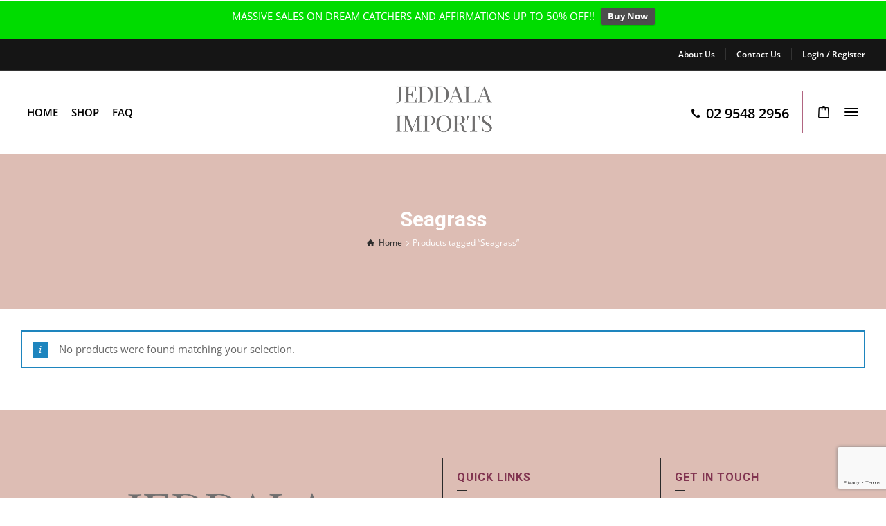

--- FILE ---
content_type: text/html; charset=utf-8
request_url: https://www.google.com/recaptcha/api2/anchor?ar=1&k=6LcB-bAUAAAAAAAP05M5DgOodKRh6a2IRjKdjs5K&co=aHR0cHM6Ly9qZWRkYWxhaW1wb3J0cy5jb20uYXU6NDQz&hl=en&v=PoyoqOPhxBO7pBk68S4YbpHZ&size=invisible&anchor-ms=20000&execute-ms=30000&cb=x40zjwwo3f3f
body_size: 48575
content:
<!DOCTYPE HTML><html dir="ltr" lang="en"><head><meta http-equiv="Content-Type" content="text/html; charset=UTF-8">
<meta http-equiv="X-UA-Compatible" content="IE=edge">
<title>reCAPTCHA</title>
<style type="text/css">
/* cyrillic-ext */
@font-face {
  font-family: 'Roboto';
  font-style: normal;
  font-weight: 400;
  font-stretch: 100%;
  src: url(//fonts.gstatic.com/s/roboto/v48/KFO7CnqEu92Fr1ME7kSn66aGLdTylUAMa3GUBHMdazTgWw.woff2) format('woff2');
  unicode-range: U+0460-052F, U+1C80-1C8A, U+20B4, U+2DE0-2DFF, U+A640-A69F, U+FE2E-FE2F;
}
/* cyrillic */
@font-face {
  font-family: 'Roboto';
  font-style: normal;
  font-weight: 400;
  font-stretch: 100%;
  src: url(//fonts.gstatic.com/s/roboto/v48/KFO7CnqEu92Fr1ME7kSn66aGLdTylUAMa3iUBHMdazTgWw.woff2) format('woff2');
  unicode-range: U+0301, U+0400-045F, U+0490-0491, U+04B0-04B1, U+2116;
}
/* greek-ext */
@font-face {
  font-family: 'Roboto';
  font-style: normal;
  font-weight: 400;
  font-stretch: 100%;
  src: url(//fonts.gstatic.com/s/roboto/v48/KFO7CnqEu92Fr1ME7kSn66aGLdTylUAMa3CUBHMdazTgWw.woff2) format('woff2');
  unicode-range: U+1F00-1FFF;
}
/* greek */
@font-face {
  font-family: 'Roboto';
  font-style: normal;
  font-weight: 400;
  font-stretch: 100%;
  src: url(//fonts.gstatic.com/s/roboto/v48/KFO7CnqEu92Fr1ME7kSn66aGLdTylUAMa3-UBHMdazTgWw.woff2) format('woff2');
  unicode-range: U+0370-0377, U+037A-037F, U+0384-038A, U+038C, U+038E-03A1, U+03A3-03FF;
}
/* math */
@font-face {
  font-family: 'Roboto';
  font-style: normal;
  font-weight: 400;
  font-stretch: 100%;
  src: url(//fonts.gstatic.com/s/roboto/v48/KFO7CnqEu92Fr1ME7kSn66aGLdTylUAMawCUBHMdazTgWw.woff2) format('woff2');
  unicode-range: U+0302-0303, U+0305, U+0307-0308, U+0310, U+0312, U+0315, U+031A, U+0326-0327, U+032C, U+032F-0330, U+0332-0333, U+0338, U+033A, U+0346, U+034D, U+0391-03A1, U+03A3-03A9, U+03B1-03C9, U+03D1, U+03D5-03D6, U+03F0-03F1, U+03F4-03F5, U+2016-2017, U+2034-2038, U+203C, U+2040, U+2043, U+2047, U+2050, U+2057, U+205F, U+2070-2071, U+2074-208E, U+2090-209C, U+20D0-20DC, U+20E1, U+20E5-20EF, U+2100-2112, U+2114-2115, U+2117-2121, U+2123-214F, U+2190, U+2192, U+2194-21AE, U+21B0-21E5, U+21F1-21F2, U+21F4-2211, U+2213-2214, U+2216-22FF, U+2308-230B, U+2310, U+2319, U+231C-2321, U+2336-237A, U+237C, U+2395, U+239B-23B7, U+23D0, U+23DC-23E1, U+2474-2475, U+25AF, U+25B3, U+25B7, U+25BD, U+25C1, U+25CA, U+25CC, U+25FB, U+266D-266F, U+27C0-27FF, U+2900-2AFF, U+2B0E-2B11, U+2B30-2B4C, U+2BFE, U+3030, U+FF5B, U+FF5D, U+1D400-1D7FF, U+1EE00-1EEFF;
}
/* symbols */
@font-face {
  font-family: 'Roboto';
  font-style: normal;
  font-weight: 400;
  font-stretch: 100%;
  src: url(//fonts.gstatic.com/s/roboto/v48/KFO7CnqEu92Fr1ME7kSn66aGLdTylUAMaxKUBHMdazTgWw.woff2) format('woff2');
  unicode-range: U+0001-000C, U+000E-001F, U+007F-009F, U+20DD-20E0, U+20E2-20E4, U+2150-218F, U+2190, U+2192, U+2194-2199, U+21AF, U+21E6-21F0, U+21F3, U+2218-2219, U+2299, U+22C4-22C6, U+2300-243F, U+2440-244A, U+2460-24FF, U+25A0-27BF, U+2800-28FF, U+2921-2922, U+2981, U+29BF, U+29EB, U+2B00-2BFF, U+4DC0-4DFF, U+FFF9-FFFB, U+10140-1018E, U+10190-1019C, U+101A0, U+101D0-101FD, U+102E0-102FB, U+10E60-10E7E, U+1D2C0-1D2D3, U+1D2E0-1D37F, U+1F000-1F0FF, U+1F100-1F1AD, U+1F1E6-1F1FF, U+1F30D-1F30F, U+1F315, U+1F31C, U+1F31E, U+1F320-1F32C, U+1F336, U+1F378, U+1F37D, U+1F382, U+1F393-1F39F, U+1F3A7-1F3A8, U+1F3AC-1F3AF, U+1F3C2, U+1F3C4-1F3C6, U+1F3CA-1F3CE, U+1F3D4-1F3E0, U+1F3ED, U+1F3F1-1F3F3, U+1F3F5-1F3F7, U+1F408, U+1F415, U+1F41F, U+1F426, U+1F43F, U+1F441-1F442, U+1F444, U+1F446-1F449, U+1F44C-1F44E, U+1F453, U+1F46A, U+1F47D, U+1F4A3, U+1F4B0, U+1F4B3, U+1F4B9, U+1F4BB, U+1F4BF, U+1F4C8-1F4CB, U+1F4D6, U+1F4DA, U+1F4DF, U+1F4E3-1F4E6, U+1F4EA-1F4ED, U+1F4F7, U+1F4F9-1F4FB, U+1F4FD-1F4FE, U+1F503, U+1F507-1F50B, U+1F50D, U+1F512-1F513, U+1F53E-1F54A, U+1F54F-1F5FA, U+1F610, U+1F650-1F67F, U+1F687, U+1F68D, U+1F691, U+1F694, U+1F698, U+1F6AD, U+1F6B2, U+1F6B9-1F6BA, U+1F6BC, U+1F6C6-1F6CF, U+1F6D3-1F6D7, U+1F6E0-1F6EA, U+1F6F0-1F6F3, U+1F6F7-1F6FC, U+1F700-1F7FF, U+1F800-1F80B, U+1F810-1F847, U+1F850-1F859, U+1F860-1F887, U+1F890-1F8AD, U+1F8B0-1F8BB, U+1F8C0-1F8C1, U+1F900-1F90B, U+1F93B, U+1F946, U+1F984, U+1F996, U+1F9E9, U+1FA00-1FA6F, U+1FA70-1FA7C, U+1FA80-1FA89, U+1FA8F-1FAC6, U+1FACE-1FADC, U+1FADF-1FAE9, U+1FAF0-1FAF8, U+1FB00-1FBFF;
}
/* vietnamese */
@font-face {
  font-family: 'Roboto';
  font-style: normal;
  font-weight: 400;
  font-stretch: 100%;
  src: url(//fonts.gstatic.com/s/roboto/v48/KFO7CnqEu92Fr1ME7kSn66aGLdTylUAMa3OUBHMdazTgWw.woff2) format('woff2');
  unicode-range: U+0102-0103, U+0110-0111, U+0128-0129, U+0168-0169, U+01A0-01A1, U+01AF-01B0, U+0300-0301, U+0303-0304, U+0308-0309, U+0323, U+0329, U+1EA0-1EF9, U+20AB;
}
/* latin-ext */
@font-face {
  font-family: 'Roboto';
  font-style: normal;
  font-weight: 400;
  font-stretch: 100%;
  src: url(//fonts.gstatic.com/s/roboto/v48/KFO7CnqEu92Fr1ME7kSn66aGLdTylUAMa3KUBHMdazTgWw.woff2) format('woff2');
  unicode-range: U+0100-02BA, U+02BD-02C5, U+02C7-02CC, U+02CE-02D7, U+02DD-02FF, U+0304, U+0308, U+0329, U+1D00-1DBF, U+1E00-1E9F, U+1EF2-1EFF, U+2020, U+20A0-20AB, U+20AD-20C0, U+2113, U+2C60-2C7F, U+A720-A7FF;
}
/* latin */
@font-face {
  font-family: 'Roboto';
  font-style: normal;
  font-weight: 400;
  font-stretch: 100%;
  src: url(//fonts.gstatic.com/s/roboto/v48/KFO7CnqEu92Fr1ME7kSn66aGLdTylUAMa3yUBHMdazQ.woff2) format('woff2');
  unicode-range: U+0000-00FF, U+0131, U+0152-0153, U+02BB-02BC, U+02C6, U+02DA, U+02DC, U+0304, U+0308, U+0329, U+2000-206F, U+20AC, U+2122, U+2191, U+2193, U+2212, U+2215, U+FEFF, U+FFFD;
}
/* cyrillic-ext */
@font-face {
  font-family: 'Roboto';
  font-style: normal;
  font-weight: 500;
  font-stretch: 100%;
  src: url(//fonts.gstatic.com/s/roboto/v48/KFO7CnqEu92Fr1ME7kSn66aGLdTylUAMa3GUBHMdazTgWw.woff2) format('woff2');
  unicode-range: U+0460-052F, U+1C80-1C8A, U+20B4, U+2DE0-2DFF, U+A640-A69F, U+FE2E-FE2F;
}
/* cyrillic */
@font-face {
  font-family: 'Roboto';
  font-style: normal;
  font-weight: 500;
  font-stretch: 100%;
  src: url(//fonts.gstatic.com/s/roboto/v48/KFO7CnqEu92Fr1ME7kSn66aGLdTylUAMa3iUBHMdazTgWw.woff2) format('woff2');
  unicode-range: U+0301, U+0400-045F, U+0490-0491, U+04B0-04B1, U+2116;
}
/* greek-ext */
@font-face {
  font-family: 'Roboto';
  font-style: normal;
  font-weight: 500;
  font-stretch: 100%;
  src: url(//fonts.gstatic.com/s/roboto/v48/KFO7CnqEu92Fr1ME7kSn66aGLdTylUAMa3CUBHMdazTgWw.woff2) format('woff2');
  unicode-range: U+1F00-1FFF;
}
/* greek */
@font-face {
  font-family: 'Roboto';
  font-style: normal;
  font-weight: 500;
  font-stretch: 100%;
  src: url(//fonts.gstatic.com/s/roboto/v48/KFO7CnqEu92Fr1ME7kSn66aGLdTylUAMa3-UBHMdazTgWw.woff2) format('woff2');
  unicode-range: U+0370-0377, U+037A-037F, U+0384-038A, U+038C, U+038E-03A1, U+03A3-03FF;
}
/* math */
@font-face {
  font-family: 'Roboto';
  font-style: normal;
  font-weight: 500;
  font-stretch: 100%;
  src: url(//fonts.gstatic.com/s/roboto/v48/KFO7CnqEu92Fr1ME7kSn66aGLdTylUAMawCUBHMdazTgWw.woff2) format('woff2');
  unicode-range: U+0302-0303, U+0305, U+0307-0308, U+0310, U+0312, U+0315, U+031A, U+0326-0327, U+032C, U+032F-0330, U+0332-0333, U+0338, U+033A, U+0346, U+034D, U+0391-03A1, U+03A3-03A9, U+03B1-03C9, U+03D1, U+03D5-03D6, U+03F0-03F1, U+03F4-03F5, U+2016-2017, U+2034-2038, U+203C, U+2040, U+2043, U+2047, U+2050, U+2057, U+205F, U+2070-2071, U+2074-208E, U+2090-209C, U+20D0-20DC, U+20E1, U+20E5-20EF, U+2100-2112, U+2114-2115, U+2117-2121, U+2123-214F, U+2190, U+2192, U+2194-21AE, U+21B0-21E5, U+21F1-21F2, U+21F4-2211, U+2213-2214, U+2216-22FF, U+2308-230B, U+2310, U+2319, U+231C-2321, U+2336-237A, U+237C, U+2395, U+239B-23B7, U+23D0, U+23DC-23E1, U+2474-2475, U+25AF, U+25B3, U+25B7, U+25BD, U+25C1, U+25CA, U+25CC, U+25FB, U+266D-266F, U+27C0-27FF, U+2900-2AFF, U+2B0E-2B11, U+2B30-2B4C, U+2BFE, U+3030, U+FF5B, U+FF5D, U+1D400-1D7FF, U+1EE00-1EEFF;
}
/* symbols */
@font-face {
  font-family: 'Roboto';
  font-style: normal;
  font-weight: 500;
  font-stretch: 100%;
  src: url(//fonts.gstatic.com/s/roboto/v48/KFO7CnqEu92Fr1ME7kSn66aGLdTylUAMaxKUBHMdazTgWw.woff2) format('woff2');
  unicode-range: U+0001-000C, U+000E-001F, U+007F-009F, U+20DD-20E0, U+20E2-20E4, U+2150-218F, U+2190, U+2192, U+2194-2199, U+21AF, U+21E6-21F0, U+21F3, U+2218-2219, U+2299, U+22C4-22C6, U+2300-243F, U+2440-244A, U+2460-24FF, U+25A0-27BF, U+2800-28FF, U+2921-2922, U+2981, U+29BF, U+29EB, U+2B00-2BFF, U+4DC0-4DFF, U+FFF9-FFFB, U+10140-1018E, U+10190-1019C, U+101A0, U+101D0-101FD, U+102E0-102FB, U+10E60-10E7E, U+1D2C0-1D2D3, U+1D2E0-1D37F, U+1F000-1F0FF, U+1F100-1F1AD, U+1F1E6-1F1FF, U+1F30D-1F30F, U+1F315, U+1F31C, U+1F31E, U+1F320-1F32C, U+1F336, U+1F378, U+1F37D, U+1F382, U+1F393-1F39F, U+1F3A7-1F3A8, U+1F3AC-1F3AF, U+1F3C2, U+1F3C4-1F3C6, U+1F3CA-1F3CE, U+1F3D4-1F3E0, U+1F3ED, U+1F3F1-1F3F3, U+1F3F5-1F3F7, U+1F408, U+1F415, U+1F41F, U+1F426, U+1F43F, U+1F441-1F442, U+1F444, U+1F446-1F449, U+1F44C-1F44E, U+1F453, U+1F46A, U+1F47D, U+1F4A3, U+1F4B0, U+1F4B3, U+1F4B9, U+1F4BB, U+1F4BF, U+1F4C8-1F4CB, U+1F4D6, U+1F4DA, U+1F4DF, U+1F4E3-1F4E6, U+1F4EA-1F4ED, U+1F4F7, U+1F4F9-1F4FB, U+1F4FD-1F4FE, U+1F503, U+1F507-1F50B, U+1F50D, U+1F512-1F513, U+1F53E-1F54A, U+1F54F-1F5FA, U+1F610, U+1F650-1F67F, U+1F687, U+1F68D, U+1F691, U+1F694, U+1F698, U+1F6AD, U+1F6B2, U+1F6B9-1F6BA, U+1F6BC, U+1F6C6-1F6CF, U+1F6D3-1F6D7, U+1F6E0-1F6EA, U+1F6F0-1F6F3, U+1F6F7-1F6FC, U+1F700-1F7FF, U+1F800-1F80B, U+1F810-1F847, U+1F850-1F859, U+1F860-1F887, U+1F890-1F8AD, U+1F8B0-1F8BB, U+1F8C0-1F8C1, U+1F900-1F90B, U+1F93B, U+1F946, U+1F984, U+1F996, U+1F9E9, U+1FA00-1FA6F, U+1FA70-1FA7C, U+1FA80-1FA89, U+1FA8F-1FAC6, U+1FACE-1FADC, U+1FADF-1FAE9, U+1FAF0-1FAF8, U+1FB00-1FBFF;
}
/* vietnamese */
@font-face {
  font-family: 'Roboto';
  font-style: normal;
  font-weight: 500;
  font-stretch: 100%;
  src: url(//fonts.gstatic.com/s/roboto/v48/KFO7CnqEu92Fr1ME7kSn66aGLdTylUAMa3OUBHMdazTgWw.woff2) format('woff2');
  unicode-range: U+0102-0103, U+0110-0111, U+0128-0129, U+0168-0169, U+01A0-01A1, U+01AF-01B0, U+0300-0301, U+0303-0304, U+0308-0309, U+0323, U+0329, U+1EA0-1EF9, U+20AB;
}
/* latin-ext */
@font-face {
  font-family: 'Roboto';
  font-style: normal;
  font-weight: 500;
  font-stretch: 100%;
  src: url(//fonts.gstatic.com/s/roboto/v48/KFO7CnqEu92Fr1ME7kSn66aGLdTylUAMa3KUBHMdazTgWw.woff2) format('woff2');
  unicode-range: U+0100-02BA, U+02BD-02C5, U+02C7-02CC, U+02CE-02D7, U+02DD-02FF, U+0304, U+0308, U+0329, U+1D00-1DBF, U+1E00-1E9F, U+1EF2-1EFF, U+2020, U+20A0-20AB, U+20AD-20C0, U+2113, U+2C60-2C7F, U+A720-A7FF;
}
/* latin */
@font-face {
  font-family: 'Roboto';
  font-style: normal;
  font-weight: 500;
  font-stretch: 100%;
  src: url(//fonts.gstatic.com/s/roboto/v48/KFO7CnqEu92Fr1ME7kSn66aGLdTylUAMa3yUBHMdazQ.woff2) format('woff2');
  unicode-range: U+0000-00FF, U+0131, U+0152-0153, U+02BB-02BC, U+02C6, U+02DA, U+02DC, U+0304, U+0308, U+0329, U+2000-206F, U+20AC, U+2122, U+2191, U+2193, U+2212, U+2215, U+FEFF, U+FFFD;
}
/* cyrillic-ext */
@font-face {
  font-family: 'Roboto';
  font-style: normal;
  font-weight: 900;
  font-stretch: 100%;
  src: url(//fonts.gstatic.com/s/roboto/v48/KFO7CnqEu92Fr1ME7kSn66aGLdTylUAMa3GUBHMdazTgWw.woff2) format('woff2');
  unicode-range: U+0460-052F, U+1C80-1C8A, U+20B4, U+2DE0-2DFF, U+A640-A69F, U+FE2E-FE2F;
}
/* cyrillic */
@font-face {
  font-family: 'Roboto';
  font-style: normal;
  font-weight: 900;
  font-stretch: 100%;
  src: url(//fonts.gstatic.com/s/roboto/v48/KFO7CnqEu92Fr1ME7kSn66aGLdTylUAMa3iUBHMdazTgWw.woff2) format('woff2');
  unicode-range: U+0301, U+0400-045F, U+0490-0491, U+04B0-04B1, U+2116;
}
/* greek-ext */
@font-face {
  font-family: 'Roboto';
  font-style: normal;
  font-weight: 900;
  font-stretch: 100%;
  src: url(//fonts.gstatic.com/s/roboto/v48/KFO7CnqEu92Fr1ME7kSn66aGLdTylUAMa3CUBHMdazTgWw.woff2) format('woff2');
  unicode-range: U+1F00-1FFF;
}
/* greek */
@font-face {
  font-family: 'Roboto';
  font-style: normal;
  font-weight: 900;
  font-stretch: 100%;
  src: url(//fonts.gstatic.com/s/roboto/v48/KFO7CnqEu92Fr1ME7kSn66aGLdTylUAMa3-UBHMdazTgWw.woff2) format('woff2');
  unicode-range: U+0370-0377, U+037A-037F, U+0384-038A, U+038C, U+038E-03A1, U+03A3-03FF;
}
/* math */
@font-face {
  font-family: 'Roboto';
  font-style: normal;
  font-weight: 900;
  font-stretch: 100%;
  src: url(//fonts.gstatic.com/s/roboto/v48/KFO7CnqEu92Fr1ME7kSn66aGLdTylUAMawCUBHMdazTgWw.woff2) format('woff2');
  unicode-range: U+0302-0303, U+0305, U+0307-0308, U+0310, U+0312, U+0315, U+031A, U+0326-0327, U+032C, U+032F-0330, U+0332-0333, U+0338, U+033A, U+0346, U+034D, U+0391-03A1, U+03A3-03A9, U+03B1-03C9, U+03D1, U+03D5-03D6, U+03F0-03F1, U+03F4-03F5, U+2016-2017, U+2034-2038, U+203C, U+2040, U+2043, U+2047, U+2050, U+2057, U+205F, U+2070-2071, U+2074-208E, U+2090-209C, U+20D0-20DC, U+20E1, U+20E5-20EF, U+2100-2112, U+2114-2115, U+2117-2121, U+2123-214F, U+2190, U+2192, U+2194-21AE, U+21B0-21E5, U+21F1-21F2, U+21F4-2211, U+2213-2214, U+2216-22FF, U+2308-230B, U+2310, U+2319, U+231C-2321, U+2336-237A, U+237C, U+2395, U+239B-23B7, U+23D0, U+23DC-23E1, U+2474-2475, U+25AF, U+25B3, U+25B7, U+25BD, U+25C1, U+25CA, U+25CC, U+25FB, U+266D-266F, U+27C0-27FF, U+2900-2AFF, U+2B0E-2B11, U+2B30-2B4C, U+2BFE, U+3030, U+FF5B, U+FF5D, U+1D400-1D7FF, U+1EE00-1EEFF;
}
/* symbols */
@font-face {
  font-family: 'Roboto';
  font-style: normal;
  font-weight: 900;
  font-stretch: 100%;
  src: url(//fonts.gstatic.com/s/roboto/v48/KFO7CnqEu92Fr1ME7kSn66aGLdTylUAMaxKUBHMdazTgWw.woff2) format('woff2');
  unicode-range: U+0001-000C, U+000E-001F, U+007F-009F, U+20DD-20E0, U+20E2-20E4, U+2150-218F, U+2190, U+2192, U+2194-2199, U+21AF, U+21E6-21F0, U+21F3, U+2218-2219, U+2299, U+22C4-22C6, U+2300-243F, U+2440-244A, U+2460-24FF, U+25A0-27BF, U+2800-28FF, U+2921-2922, U+2981, U+29BF, U+29EB, U+2B00-2BFF, U+4DC0-4DFF, U+FFF9-FFFB, U+10140-1018E, U+10190-1019C, U+101A0, U+101D0-101FD, U+102E0-102FB, U+10E60-10E7E, U+1D2C0-1D2D3, U+1D2E0-1D37F, U+1F000-1F0FF, U+1F100-1F1AD, U+1F1E6-1F1FF, U+1F30D-1F30F, U+1F315, U+1F31C, U+1F31E, U+1F320-1F32C, U+1F336, U+1F378, U+1F37D, U+1F382, U+1F393-1F39F, U+1F3A7-1F3A8, U+1F3AC-1F3AF, U+1F3C2, U+1F3C4-1F3C6, U+1F3CA-1F3CE, U+1F3D4-1F3E0, U+1F3ED, U+1F3F1-1F3F3, U+1F3F5-1F3F7, U+1F408, U+1F415, U+1F41F, U+1F426, U+1F43F, U+1F441-1F442, U+1F444, U+1F446-1F449, U+1F44C-1F44E, U+1F453, U+1F46A, U+1F47D, U+1F4A3, U+1F4B0, U+1F4B3, U+1F4B9, U+1F4BB, U+1F4BF, U+1F4C8-1F4CB, U+1F4D6, U+1F4DA, U+1F4DF, U+1F4E3-1F4E6, U+1F4EA-1F4ED, U+1F4F7, U+1F4F9-1F4FB, U+1F4FD-1F4FE, U+1F503, U+1F507-1F50B, U+1F50D, U+1F512-1F513, U+1F53E-1F54A, U+1F54F-1F5FA, U+1F610, U+1F650-1F67F, U+1F687, U+1F68D, U+1F691, U+1F694, U+1F698, U+1F6AD, U+1F6B2, U+1F6B9-1F6BA, U+1F6BC, U+1F6C6-1F6CF, U+1F6D3-1F6D7, U+1F6E0-1F6EA, U+1F6F0-1F6F3, U+1F6F7-1F6FC, U+1F700-1F7FF, U+1F800-1F80B, U+1F810-1F847, U+1F850-1F859, U+1F860-1F887, U+1F890-1F8AD, U+1F8B0-1F8BB, U+1F8C0-1F8C1, U+1F900-1F90B, U+1F93B, U+1F946, U+1F984, U+1F996, U+1F9E9, U+1FA00-1FA6F, U+1FA70-1FA7C, U+1FA80-1FA89, U+1FA8F-1FAC6, U+1FACE-1FADC, U+1FADF-1FAE9, U+1FAF0-1FAF8, U+1FB00-1FBFF;
}
/* vietnamese */
@font-face {
  font-family: 'Roboto';
  font-style: normal;
  font-weight: 900;
  font-stretch: 100%;
  src: url(//fonts.gstatic.com/s/roboto/v48/KFO7CnqEu92Fr1ME7kSn66aGLdTylUAMa3OUBHMdazTgWw.woff2) format('woff2');
  unicode-range: U+0102-0103, U+0110-0111, U+0128-0129, U+0168-0169, U+01A0-01A1, U+01AF-01B0, U+0300-0301, U+0303-0304, U+0308-0309, U+0323, U+0329, U+1EA0-1EF9, U+20AB;
}
/* latin-ext */
@font-face {
  font-family: 'Roboto';
  font-style: normal;
  font-weight: 900;
  font-stretch: 100%;
  src: url(//fonts.gstatic.com/s/roboto/v48/KFO7CnqEu92Fr1ME7kSn66aGLdTylUAMa3KUBHMdazTgWw.woff2) format('woff2');
  unicode-range: U+0100-02BA, U+02BD-02C5, U+02C7-02CC, U+02CE-02D7, U+02DD-02FF, U+0304, U+0308, U+0329, U+1D00-1DBF, U+1E00-1E9F, U+1EF2-1EFF, U+2020, U+20A0-20AB, U+20AD-20C0, U+2113, U+2C60-2C7F, U+A720-A7FF;
}
/* latin */
@font-face {
  font-family: 'Roboto';
  font-style: normal;
  font-weight: 900;
  font-stretch: 100%;
  src: url(//fonts.gstatic.com/s/roboto/v48/KFO7CnqEu92Fr1ME7kSn66aGLdTylUAMa3yUBHMdazQ.woff2) format('woff2');
  unicode-range: U+0000-00FF, U+0131, U+0152-0153, U+02BB-02BC, U+02C6, U+02DA, U+02DC, U+0304, U+0308, U+0329, U+2000-206F, U+20AC, U+2122, U+2191, U+2193, U+2212, U+2215, U+FEFF, U+FFFD;
}

</style>
<link rel="stylesheet" type="text/css" href="https://www.gstatic.com/recaptcha/releases/PoyoqOPhxBO7pBk68S4YbpHZ/styles__ltr.css">
<script nonce="3F4LpLZ7gcYcAM5BYqf5fw" type="text/javascript">window['__recaptcha_api'] = 'https://www.google.com/recaptcha/api2/';</script>
<script type="text/javascript" src="https://www.gstatic.com/recaptcha/releases/PoyoqOPhxBO7pBk68S4YbpHZ/recaptcha__en.js" nonce="3F4LpLZ7gcYcAM5BYqf5fw">
      
    </script></head>
<body><div id="rc-anchor-alert" class="rc-anchor-alert"></div>
<input type="hidden" id="recaptcha-token" value="[base64]">
<script type="text/javascript" nonce="3F4LpLZ7gcYcAM5BYqf5fw">
      recaptcha.anchor.Main.init("[\x22ainput\x22,[\x22bgdata\x22,\x22\x22,\[base64]/[base64]/[base64]/[base64]/[base64]/[base64]/KGcoTywyNTMsTy5PKSxVRyhPLEMpKTpnKE8sMjUzLEMpLE8pKSxsKSksTykpfSxieT1mdW5jdGlvbihDLE8sdSxsKXtmb3IobD0odT1SKEMpLDApO08+MDtPLS0pbD1sPDw4fFooQyk7ZyhDLHUsbCl9LFVHPWZ1bmN0aW9uKEMsTyl7Qy5pLmxlbmd0aD4xMDQ/[base64]/[base64]/[base64]/[base64]/[base64]/[base64]/[base64]\\u003d\x22,\[base64]\\u003d\x22,\x22w7k4w6UpfcOAD3rDinTCisOCwoFqf8KscGkUw5HClsOew4VNw7zDk8K4WcOgEgtfwoFXP31uwqptwrTCtS/DjyPCksK2wrnDssKkXCzDjMK4aH9Ew4bCjiYDwp8FXiNnw5jDgMOHw5rDk8KncsKhwqDCmcO3fsO1TcOgPcO7wqosccO1LMKfBcOaA2/CiEzCkWbCh8OsIxfCq8KVZV/DhMO7CsKDQ8KKBMO0wqDDkivDqMOTwrMKHMKeZMOBF04mZsOow7/CpsKgw7A/wpPDqTfClMOHICfDlcK6Z1NBwrLDmcKIwq4gwoTCkhTCuMOOw699wpvCrcKsD8KZw48xWmoVBVPDkMK1FcK3wqDCoHjDu8Kawr/[base64]/[base64]/[base64]/CmMOfJjvCoDZOP8O3wqBJw405w4vClXPCpMKBw6o5NW5ZwrQBw61CwoAUHnQIwpPDg8KAEsOPw6LCvkAOwpc1ch9Gw6rDj8K5w4ZCw4DDqykTwpLDgidGY8OgYMOxw4/CtEFMwpDDmTdAIgHCjzEhw7U3w43CszJNwrgXBFHCr8Kfwq3Ckk/[base64]/Dvwtbw5koMCcEb2AsOMKkVGgCw64dw5vCpyYpaS7Do2HCqsKjUkQkw6Vdwo1+EcODIX5MwofCisKFwrg2w63DsFTDiMOWDgoQVCxCw7wHfsOlw4zDmCcGw6HCuRwlfhvDtMO6w63ChMOfwqcSwrPDoghQwqfCvcODD8O/wqUdwoLDoBzDpsOSZD5vG8K7woQWT2suw44dIksfFcK/AMOqw4LDm8OOCwgeYzYoBMKPw41bwqhZOi/DjCsrw5rDsUsKw7wAw7XCm0wRZnXCmcO9w79EKMO+wp/DnXDDgcOPwrTDvcO2QcO5w7DCtWcYwqZYcsKRw7jCgcOvEGMkw6PCgGXCv8OZSxDDjsOLwojDlcOcwoPDmhjDmcKww5XCj0oiGEgQaQBsTMKLGFESQUBkDCTCvjXDpmpIw43ChS0/PsOaw7w+wqPCs0TCmVLDvMKzwpo4GAlyF8OOFSTDncOgLBrCgMOCw7Nmw60yEsOawoluU8OPNXV7W8KVwoPDsjk7w7PDmjbCvl7Ci3jCn8OBwos+wonCpAHDnXd0w68Nw5/DhsOOwp9WYArDlsKeVjB+VWR8wrNvJnjCncK/[base64]/wpB7w4c2w5AAXMOPJcOEwoo4VcOmwrwYZRlawo45Pn1nw45OGcKxwr/DoQDDs8KjwpHCgx7CmQ7CrMOAVMOjaMKMwoQWwpEnOsKgwqkkdMKdwoouw67DiDHDkXVfVjfDnGYnDMKJwpTDhMODdmPClHRHwr4ewo0VwrDCnzEIek7DkcOmwqQ4wpTDicKEw4hnYHBvwqLDqMOFwq3DncKiwpAPdsKBw7/DocKNZsOfEcOsIDdxD8Oow6DCjx0AwpXDsVAZwpBMw5zDl2RWbcK3WcK2RcOUOcOww5MbVMOEHALCrMOdPMKbwopadBzCjcKew6vDiQ/DlFwlX150GlEuwrDDgETDqzTDsMOia0TCsQnCsUnCrQnDicKkwpQVw6c1QVwiwrXCmAttw4PDpcODwoTChVw3w5jDvHwyVGFfw79JZ8KDwpvClUHDvXHDt8Olw4Ygwo5XVcO7w7rCigkcw5lzAnYzwpVLLQ9mSEEpwqhmSsKWSsKHG24yX8KuSx3Cs33CiAzDlcK/wqDClsKBwrlGwrhqdsO4VcOtDDF5wpVKwqthBDzDh8OBJHltwrLDnjrCgizClx7CthrDlcKaw5gxw7IOw5krU0TCj1zDumrDn8KQSngBccOsAkISVhzDml4PAyXCjlVpOMOawr85LzwvbD7CosKaGmomwqDDtlbDrMK2w6gKVmfDlMOQJlfDujY0f8K2b1QQw6/DlVnDpMKVw6p2w5YPL8ONbH3Ds8KQwqloG3/[base64]/Ch8KUFcOiw5/[base64]/[base64]/w4TDisOUw5ZUCMKERMOaw6fDo8O3d8KvwrzCiQXCq1/CqTDCuUx/w7VBecOMw512UG8GwpDDhHJdVRvDgQ7CtsKyTQd3wo7Ct3rDqi8Vw6VEw5TCiMOcw6U+IMKmI8KHWMOUw6Y0w7XCgB0UP8KaG8Kiw57CvcKmwpXDhMK/TcKvw4DCocKRw5DCpMKXw4kAwoVQZTwZLsKow5PDtcOXN2ZhOlo2w4xyGhbCvcO3H8OBwozDgsOKwrrDusOkJ8KUGlHDiMKcAcO5bgvDkcK4wpxUwrzDmsOxw4jDjwPCi23DmsKjRifDjwTDkwxjwrHCmcKyw4dnwpvCuMK2PcKkwojCvsKfwqlUcMKuw4PDgT/DrkXDv3rDhxzDvMOkTMKYwoPCnMOSwqLDgcOZw4zDqmjChcORIsOJaAfCksOoN8Kdw4kDXmRVB8OnXsKkbxQMW0bDjsK+wqfCp8Oowq1yw4dGGCDDnV/[base64]/DpMKIwpvCvETCgDcWDAAgwoXDgRzCrW1RCsOgwp8MRDXDsUhSU8K4w4bDkkNewqLCqsOYRWTCk3DDh8KrVsK0TyfDjMO9AjEOdksoWlV3w5fCgA3ChDFzw5LCjhzCm1pSM8KawoDDsB3Dn2Yrw5jDg8OOIw7CvcOgWMOiO10cQDfCpCBlwrkMwpTDsC/DlCIFwpHDs8KcY8KvFcKHwqrDn8Khw4VSAMKJBsKwOX7Cj1jDm2UeFSbDqsOHwpk/fHIhw4/Dkl0OWx3CnGo/NsKMWE5cw6DCiC7DpAEnw6JvwqxQH23Dt8KdB08YCTtsw7rDujVJwr3DrsKBTiHCo8Ksw7HDtnPDkm3Cv8KzwqHDi8OUw6RLZ8O7wrrDlkLCsUjDtSLCjTI8wpwvw6jCkR/Dg0xlG8K+cMOvwpFEw4IwCBrChktQw55rKcKcHjVYw6kfwqN4wrVBw5PCn8Oyw4HDk8OTwpcqw4suw6/CicK1Ah/CmsO2H8OSwphsYMKpUiAWw7Bdw4fCjcKvcQx6wqUSw5rChW1uw5V+JQZ+DMKJOgnCuMKnwo7DgnvCiDU4X0ckHcKEQsOWwr3DvmJ6c1PCkMODMsOzGm5IERlVw5rCj2wnFnYgw67DsMOdw79/wrfDoHAeHC83w5/DgxEZwrnDjMOuw5Mrw683cEfCqMOUUMOTw6olAMKGw5lOKwHDu8OXWMO7X8OFRTvCpX7CuBrDp0/CqsKEJ8OhNMODBgLDngTDh1fDvMOqw4vChsKlw5ImasOiw7Z8Fg/DmFfCmUXCh1bDtlQzckHCkcKWw47DusOOwrLCmX9/dFnCpmZQd8KVw5PCtMKhwqrCmCLDmj4NfFkMJVE6WkvDrkrCi8KLwrLCh8KlL8OqwpTCvsOAWW3CjUnDhSDCjsOdHsKRw5fDrMK8w77Cv8K0ITwQwqJawpbCgnJlwonDpsOlw6Mlwrxowr/CvcOecRnCrQ/DucO7wph1w5xSecObw77CqE7DtsKFw4/DkcOiSyfDs8OMw7jDtQrCqsK+fmnCjlYvw43CosOBwrlnHsK/[base64]/CusKENClvc1bCicKawobDk1HDq8OMVcKOLMOcQzbCqMKsa8KGCsKUYg/DhQl7LV7CrcOcEMKjw6PDmsK7IsOGw4Ysw6YZw77DrxxjJS/DlmrCjBBgPsOVX8KFcsOAEcK1dsO/wrh0wpvDjDDCo8KNYsOTw7jDrnjCl8K+wo8sRnlTw481w5vDhAvCgBXChTNsD8KQF8Oww7oEX8Kmw7Z+D2bDq2hOwp3DoC/DqElRZjHDtsO5PsOxO8O9w7E7w7kgO8OpFWwHwojCpsOYw4XClMKqDTA6DsOvQcKow4bDrMKTFcKtP8KewplnOMOoT8OUUMOPNsKUQcOgwo7DrhlwwrdGSsKtf1spEcKqwoTDh1XCqAFjwqfCp1nCucKzw5bDojbCscOWwqDDg8KsIsO7OyjChsOqccKwRTZSQWFeYR/Dl0Btw7TCmV3DoWjCgsOBNcOtNWBeNHzDu8OSw5FlIw7CnMK/woPDucK/w44xCMOowoZAScO9PMO2X8Kpw4XDk8KccFHCtBEPGHggw4Q5TcOzBwRPQsKbwonCoMORwrJ1HcOTw5/[base64]/[base64]/ChRZmwrTDpikyXsKRS8OSHlLCkcOcwrjDsGbDt3sqVcOuw5PCgsO7I2zDl8KJD8O8wrMmdVnCgG4gw73Dh0smw7RZwqpew7vCl8K6wpbCsg0ewrPDtDoRQcKUOAUfdsO/DH1rwpkGwrY5KmrDr1nCjMKww5REw7PDosOIw4pew41cw7JFw6fDqcOXcsOpQgJcISHClMKLwrcowqDDksKlwro0TRNlbFM2w6h3UMO+w5IKfMKTRgJ2wqDCjsOGw7XDoGd7wocRwrbCkBbDvh8/[base64]/Di2ALwpwNw7vCvXDCnyPCjy7Dv8OFcsO5w6N4woQ+w5w4B8Kpw7bCmENfScOnTTnCkGDDp8KhehvDtClHUWtFeMKiNzsLwpcqwpTDpFZ7w6XDo8K8w7jChTUfV8KhwqrDuMO4wpt/wqQpIGMQbQTCjCnDiC3Dg17CtcKDW8KMwpbDqGjCllobw7UbAsKvO3DCuMKDw7DCucKQNsK7dT52wqtUw5gmw69HwqEZU8KqVBolHz5gIsO+LkLCgMK+wrBbw73DljVkw4oGwqEDwrV8fUBnIGEZIcO0fCfCtH/DlMKdXVpUw7XDjsOWw60bwqjDvmQpbiE/w4DCu8K6HMKnNsKowrc6fgvCpE7CgGVqw69/HsOQwo3DtsK5OMOkYWLDlcKNYsKUB8OCExTCrsOvw73Cny3DnzBMw5MYZ8K3woA5wqvCscOfDTjCo8OIwp8DFQ1Zw6MUWBBSw6E6b8KdwrHDlMOraWwQCUTDpsKBw53DrEzCtMOcWMKBCm/CtsKOKFbCkCZNJm9MfcKXw6HClcKUwqDDniIcLcKLKlDCjV8Tw5U1wpjCpMKeEikvEcK9W8OfKznDpDnDo8ORKVIvfnkfwpvDj2TDoCXCtTDDkMOhMMK/KcKXwojCvcOUCz50wrnDj8OVUwlaw6PDpMOywrzCqMOfT8OlEEIJwrlWwqEzwrrChMO0w5kOWlPCtsOdwrxaOQFqwpR9d8O+fxjDgAF6TSxew5dEe8KJe8Kpw6Auw7F/[base64]/DgC5pfcOrJCUKOmnCgl3DpjV0wrhnw47DucOsL8Kfd3ZbbcO9PMOgwrAIwr15GivDiidPLMKRSD7CqjPDqcOiwpM1ScOtUMOHwoNtwqRsw6nDgThZw5Yswqh3VcOvNlsrw7zCtMKTLQ/[base64]/[base64]/w68IPlbDp8KNwojCt8OpwpplBMOYw7vCllA7wozCvMOCwq7DnVo6DMKTwp4qJGJkG8OUwpzCjcK2wrQdQAp6wpYdw6XCoBDCoCZwYsOrw7bCuxDCm8KKacOrP8OCwoFUwrhcHCcLw5XCjmLCkcOBMcORw6B5w5xDS8OfwqJjwpnDng10CzI/bFNAw61fcsK7w4lyw6/DjcO0w6tIw77Dk0zCs8Kqwo/DoAHDkDEdw7UxLHvDpG9Dw6vDsGDCgg3Ck8OKwoHClsKKM8KUwr57wqUycWArbHYAw61lw7/DnlnDlsK8wpHCkMKrw5PCicKQe09aIzIBLWN4H2XDq8KPwoYJw6t+FsKCT8OAw7HCisO4PMOdwr/[base64]/RAcIw67Cj2cKwpxeMcOjG8ODNSc/MRFCwpzCj2N1wpHCo0jCuUHCqsKsdyjDmgxDM8OowrJDw4A8XcO0P28ucMOZVcKew4oIw58iJipLZsOTw4DCjcOofsK8Ni3ChsKuIcKNworDr8O1w5hLw63DhsOmwoFTDzUcwrDDksO/c33DtMOnWsOmwr4oWMOOcU0TQyfDmsKSb8KBw6TClsOUUyzCrSfDmyrCmmMjHMO9GcOJw4/DmsOpwqUdwqxKYDt4HMOyw44HH8O8CBbCp8KCLX/CkipEf0gOdnDDocK4w5c6NXvDisK/U3fCjSTCsMKUwoBed8OJw6jCrcKeYMOOHUDDicKKwq0NwoPClsKLw4/[base64]/JMKHcT3Du8OdAMOQImfDi8K9DxXDoARGRlnDklzDvnEqRcOGMcKWwrjDosK2S8KewqcTw4UHQkkww5Uiw7jCmsOVfcKZw7w3wqY/HsK9wr/[base64]/VcK3c8O1KcOlL8KtCQfDr8KXQnppHzFJwq1UOCRZLMKQwpQcYAxmwpwlw6XCjyrDkGNuwp9cXTzChsKzwo8NTcOXwr4uw63DjkvDpW9nM2XDk8K8I8OyAWLDrV3DpjUFw7DChXpMAsK2wqJIQxnDo8OwwobDs8OOw4/[base64]/Dl3JCYkDCsi1xw4/[base64]/[base64]/CtX8Yw7bCiyLDuMKVw4HCpnXDqRXCoMKdGiZeEMOJw4knwoDCtcO4wrMFwrl6wpUoZcOpwqvDmcKlO17Dn8OKwp01w47DlxMKw5bCisKlKFIMAhXCphUQaMKfdD/[base64]/Dg8O4IBXDphDDrMKjG2AOw5zCq8Oew5TDjMOFwpXDoSIMwq3Cr0bCsMOnSyV8Qz1TwofCkMOrw4nCoMKDw4EveRt9TBk+wpzCkUDDr1rCvsOOw57DmcKyElvDnG/CnsOFw4rDjcKXw4IPOwTCpRg9ITjCrMOVGHrCnVTCisOQwrPCp1EQdypNw6vDrnjCgAlINnZnw5rDsAxmaTtpOMKDdcORKC/Dk8KiZMOew7U7TGl5wo7Dv8ObPcKiXgoKXsOpw4bClDLCtUoTwoDDt8Ouw53CssOJw47CnsKdwoMZwoLCnsKTA8O/woLCuVAjw7UPSCnCu8Kuw73CiMKdLMOES2jDl8OCDBXDhEzDi8KNw4AKUsK8w43DtAnDhMKjTlp4BMKkMMO/[base64]/ChXFpXsObWMKCw4IBw7s3eE7DjcO7wqjCpRB+w5/CtG4cw4fDtFMBwojDiRpXwrJDFgTCrFjDp8KTwo3CjsK0wotMwp3CrcOcUmPDl8KiWMKAw41cwp8tw7/CkSNMwpBVwpHDriYXwrPDjcOvwo8YYR7DpSQUw7HCjULCjEPCvMOKBcKUccK/w4/[base64]/DhsKcNwF9KcKeW8OSwpXDkxfDhsK+w4fDuMK+wrvDrj1jLA5kwqEeYz7DscKNw4s5w6Mmw5UQwqXDl8O4Ij0awr1AwrLCtjvDpsKZAcK0FMOUwqLDlsKnTXUTwrY8clsYG8Kjw7vCuyXDmcKLwo8/V8KtOSs4w5DDvnPDlCjDrELCpsO5wpRNS8Oqw6LCnsOtV8KQwoVkw7TCvkzCpsO7U8KYwrUswodie0M2wrLCv8ODaGxxwqF5w6nDuX0Dw5p7FzMaw6E/[base64]/wpYPw7LDiRkmwq7Dnl1+w4PCvcOQMMKYwo43esK1wrdEw54Iw5jDjcKhw4JiP8O9wr/[base64]/CgMOZwokPw6poZ8Opd8ONw7fDtMKzRA/Cg8OLwpPCtMOvMDjCh3/DlQsOwpQRwq/CvsO+RVfDtg3CrcONA3DChsOJwoZDc8O5w5J/w41BNjYhWcKyG3jClMOTw4l4w7TCrMKuw7wQOivDvVvCkTstw4gbwo9DPwgLwoJLJhDCggYmw6HCn8KIVgULwr4gwpd1wr/[base64]/DskDDnXzCsm0Jw5siwp/Dpz5mPkcMVMK0YV0DOMKvw4Iswrkjw4Iwwp0eMTnDghxwCMO6bcOLw4nDtMOGw6TCnxQjScOew7g0cMO/NlsdekcnwqM4wpcjwqjCkMKhZcO9w4XDncOtHw4XIk/[base64]/DnsKRcMOEI0UewqEiwpvCisKPwrbCosKMwqbCncK9wp1MwpEnDyotwrYjRMOPwozDmQV7Fjw/b8OiwpTDrcOTL23DnEDDji5LGsOLw4/DlcKfw5XCg1kvwprCgsKedMOfwoMAL0nCsMK4aSE3w43DrQ/DkSJIw5VtXBdYbD/ChXjCr8O/WwPDgMKzw4IIYcKZw73DncOEw63DncK3w67CmzHCgADDlsK7ak/Ch8KYYkLDocO/[base64]/CuU5/w7fDq8KFOcKCImHCoCLCoSR+w4Jqw5cwB8OGA3p/wo7DjMOxwoTDrMOiwo/DpMOBMcOyV8KAwrvDqsKAwoHDssKHEcObwp5KwrdoZsOfw4nCo8Ouw4/DlcKqw7DCiCNswr/Ctn9vKCbCqS/Cpl8IwqXCjsKrbMOswqDDoMK9w787fWzCozPCscKwwq3CiHc1wrgHf8Oww7jCpsKsw7HCp8KhGMO3BMKQw5/DisOpw6/[base64]/[base64]/DusOSw7ZUwr3DsEQSNUIEAcO/wr0YesKsw5E6C0XCpsK8I3vCkMKVwpVkw7/[base64]/[base64]/DpsK6woFMw7B5w4XCjDNcf1LDn8Onw5/DiD9qT8Odwq3Ck8KtaCnDnsOMw7xPScOLw5kHBMKow5YuZsOpVwXCs8K9JMOaNXfDrXhqwoMIXD3CscKYwo/CisOYwojDssO3QlIuwo7Dv8KuwoQ5aH3DgMKsQgnDgsOUaVfDhcKYw7QbZMONQ8KhwrsFb1/DpsKyw5XDuAHCi8K6w77CoGzDmsKhwoIzfXRzRn4pwrzDqcOHVijCviEcScOyw51Pw5E0w5l1KWfCg8OXN1LCkMKqMcOhw47Dkismw4/ChXlrwpREwr3DpS3DrsOiwotQF8Krwo3DmcOGw5LDssKZwqpbGzXCpDlaX8KvwrDDvcKEwqnDjsOAw5zCiMKYIcOqSkjCvsOQwrwGBlBVe8OtLk/DhcKYwoTCncKpaMKXw6nDnzHDtsKjwoXDpWRUw6/Ch8KjNsOwN8OTWmJVSMKndGFcKCTDo2xyw7JRHAd4LsOdw6HDmW/DiwDDk8OFJMOtYsOwwpvCtMKwwo/[base64]/w5fDuy3DuiLClUoZMVBnDgATwogww4nCs8OUwrLCqcK1IcOVw4ABwqsvwr4GwrHDrsOswojDscK3a8K/GAkDQHBSWcOww4dhw51xwr4GwobDkDd/SUxcTcKuKcKQeXLCqMOZeFFawo7CjsOHwrXChFnDm2vCj8OswpTCpcOEw4YwwpPDl8Opw5XCqyZNNsKewqPDqMKhw4AhZMOcw7XCoMOzwq4LD8OlOQLCp1Y0wr/DosOEIljCuhJWw713eA9qTEvCqMOxQzQFw6ltwp4mdydUZElqw43Dr8KFwqRQwok9NGgBe8KHBxd2O8Kiwp3Ck8K+WcO4YsKrw4/CusKreMOgHMKgw4YSwrohw5/[base64]/CsS/CpcOvaMKSwo02Xx7Dv8KLN3QBw4zCssOxwovDocKwI8Olwpsca3XCmcOTM054wrDDmXDCj8Kiwq/[base64]/[base64]/ClQ4ubAHChnPDrTTCpcK3wrhswp8Gwp4NE8Kaw6hiwoVWH2bDkMOwwrHCi8O6woHDs8OnwrfDgy7Co8K0w49cw4Afw5zDsXzChxnCjhYOSMOew6RIw7bCkDjDnW/CgxMAN07DvmXDqFwvw70eH2LClcO1w63DnMOuwqFLIMO5NMOmA8O3XMKbwqV8w4U/LcOmw5tBwqPDr2A6DMOocMOBE8KFIhzCsMKyGQPCn8KtwprCs3DDoHMic8KywpPCvDIkLwlhwp7DqMKPwogkwpYUwrfDj2Mww5nDpcKrwpgMPl/DsMKCGxZLM3bDh8Kfw6sUw70qDMKLSH/ChUw5RcK2w7zDk1JkMFkCw7vCmgxhwqoswprChnfDlEA6JsKASV7Cs8KqwrM5by7DujXCgQZSwqPDn8OLcMOFw6JZw7vCrMKEMlgJH8Onw4bCusKhb8O/ThbDrhYIK8KrwpzCiBpRw5gUwpU4AlPDrcOQYCnDgX8hbsO1wpldW2DCrQ/[base64]/w5kIwqTCocKBEXvDv8KsZsKJNsK1w67DisOlw6PCuj/[base64]/[base64]/wr93w4BnIMOgRHMkw4HCuAHDvMOAw6krVR0SeETCn0HCtSIxw6nDjwHCg8OzQFjDmcK9X37ChMOaD1hPw47DgMONwqHDj8O9PRcrW8KfwpZ2Fwplwr0becKlKsKHwr9HasKnBicLYsKnEsK0w5PCk8O3w6MMNcKWDEfDk8OeDzPDscKOwqXCiEXCvMOSBHp/CsOAw5bDqUkQw6HDqMOuD8O/[base64]/DoUbClMKVw6fDiULClQXCpFXDiwopwrIvw640UsKiw6YVXRJRwqLDiCDDh8KVfMO0PEXDvsOlw5XCiH0fwoV2fMO/w5EZw4AfAMO2RsK8wr8AJUsmE8Ofwp1ndcKZw4bChsKCEcO5NcOPwoTCqkQsOSomw79/TnrDiT/[base64]/wroHwr8tw5PDlmTDgU7Co8O6YsKhwrAKOhhwccOoZcKIZTNofntfecOUHMOyUsOLw751CR4uwqrCqcO5WsORH8Onw4zCq8K8w4rCoVbDsmodWsOjWMK/[base64]/[base64]/ChDAJwq/Dv8OEFQgYBMKaJ3nCkBPCscKpXsOHF2rDl3HCn8KqXsKpwqpawoXCvcK4D07CrsOoYWhqwr9YHCfDlXjCgBPDpnPCmkVLwrILw79Vw6Rjw4F0w7jDhsO0CcKUCsKOw4PCpcOBwpdtTsOUCUbCucKOw5fCj8Klwq4+GznCrXbCt8OJNAYdw6PDnMKONhHDjw/DsB4XwpfCo8OwZ0tGT0RuwoAnwr7DtyE6wqsFb8KXw5Nlw5czw6XDqiliwrY4wo7DpUhNOcO9KcOHPzjDin5SDsOhwrdxwrPChzZIwpB/wpANcsKPw6dbwo/DvsKlwqMZQFfCng3CqcOpYVnCssO9OUDCkcKGw6UycXQTBAdWwqg/ZMKXQXhcDW04O8OIdcKmw6cHZHnDgHA7wp4Iwrpkw4PCsELCrsOiB3s9PcK5FAZUOkvDumNuJcKLw7gvZ8OtW0fCkTl3AAzCicOZw53DnMKOw6bDvWzDsMK+AF/CvcO7wqfDrcOQw7VDEn84w49BZcK1wo17wq0adcKEMh7DoMKiwoHDusO2w5bDmhNdwpsAH8OPw5vDmgHDl8OcAsOyw6Njw40iw4NbwqlpS0jDmhI2w4UVQ8O/w6xdMsKdTMOEADFqw7jDlFPChwPCjU3CinnChWnCgUUqdnvCsEnDiRJncMKmw5kFw4xBwq4Hwqd2w5lLQsOwBhbDsmgiEMKfw7N1XyAUw7FSNsKpw4pzw5fCtcOiwrxAJsOjwpoqFcKuwrDDqMKAw4jCqBFrwpnCjR0kWMOaCMK/GsK9w4ccw68nw4cgF0LCocOyUGjCq8Owc0pYw4LCkQEqTnfCnsKNw69ewoc5L1dCdcOEwp7Drk3DuMOEdsKHUMKzP8OZTy3CqsOqw4PDnxQNw5TDuMK/[base64]/CrD/DsWYEV3FgwqPCghLDhjfCu1Zqw6vCtSnCvUgXw598w5rDrS3Do8KYacOWw4jDoMOuw45PDCNrwq5wEcKWw6nChU3ClMOXw7Y8wpjDncK8w6vDtnpdwpfCmXtBNsOUOR5nwrzDkMK/[base64]/w43CocOMwo3CmFvCgcKCw4HClCXDjsKaw43Ct8KQw4NwNwVpDcOrwqMCwrRUasOmCRccWMKPJ0DDm8K/DcK+wpXCvj3Cn0ZhaEZuwobDkw8afXrDrsK9PAvDu8OFw4pONFvCnBXDq8Ogw64Cw6rDiMOUQQXCmMOtwqYCLsK/wqbDosOkLwktC1HCmlRTwplMDsOlPcKxwpMSwoghw7PCusOXLcKiw7tmwqbCiMOewoQCw67ClTzDjsOwVkdQwp/Cg3USEMKlecOFworCocOLw5jDrjTCmcKTVT00woDDogrCr2/DqSvDvsKbwqJ2wozCvcOrw75MPwkQJsOTQhQswqrCjFJuNBEkQMOtWcOswojDoy00w4DCrhplw6jDusO9wp9HwoDCqmTCmVLCk8KtU8KoGMORw5ILw6J1wo3CpsO5YnhNdD/Ch8Kgw6VBw7XCjh00wrtZGMKEw6/Dn8KZDcKYwqfDjMK7w5Q3w5ZoH1phwo4CFQ/CiVnDrMOzDVXCkXXDshFiLsOvwqLDkG0VwoPCsMK6IxVTw77Dt8KEV8KENQnDtz7CiCggwqJ/QC3CrMOFw4QJfHrDpzbDpsOzOWDDqcK+TDZaDMKdHDVKwpXDhMO/b2QGw5heUgoMw6Q6PzTDj8OQwqAMJsKaw5/Cj8OBUDXCj8Onw7XDtxTDtcOaw5Y7w4oyH1vCusKOC8ObcCXCqcKTMWLCscO8wp5/DhYuw6J8FUxvdcOuwqNZwqbCrcOcwr9aYCLCnUFEwopaw74+w5Qbw4oXw4nChcOYw69RYcKACH3DscK7wrlGwr/DrErDmcOsw7MsIVBgw43DhsK7w7xIBChLw7nCkFnCtcOyc8Knw7/CoVpZwqtbw6QBwovCl8K4w7d+cFXDkBDDhlzCncKSb8OBwp0Uw53CuMOOAhvDsnrCrWnDjkfCtMO+AcOSfMK+KFfDjMKGwpbCgcOLa8O3w6PDlcOWDMKYGMKbesO8w5luFcKdNsO/wrPCl8KxwpltwrNNwoRTw5Ylw4nCl8KMw47CpsOJWC8sZxtEUxFtwoUWwr7DrcODw5bDnxzCosOybxcGwpFRHH8kw4cMS0nDvADCrCI8wothw7QSwpFFw4sEwoPDqAhhL8Oww6/DtDl6wqvCl0jDpcKdY8Onw4bDscKdwo3DssOPw63DpDTCp1hnw57CkkoyMcK2w4Q6wqrCgxfCnsKIcMKWwqHDmMOcf8K3wq5hSmHDj8OeDxZiP105NEp0AXfDkcOPa0QGw6cdwoU4MD9LwrnDusOLY1BycMKvXV1PWSsKW8OAJcORFMKmD8K8w78jw6JXwqs/wo4Rw5doQzwySnlZwrQ2ShvDusK/w4thwqPCh1rDqSXDscO/w6XDhhjCgcO8NsODw4x0wqHCkEBjFzEOZsKzPCpeGMO0HMKTXy7CvQ7DqcKLMkxSwqQQwq93wpnDhsOJTEcUXMOTw4rCmzTCpn3Cl8KQwqzCnEpJT3IiwqZKw5bCvkPCn1PCjBJGwo7Cn07DqXjCgQzDucONw6YjwqV4JXLChsKHwo0Fw44DNcK2w6/Dr8K3w6/CiRViwpnDkMKCBsOEwr3DgcOgwqtJw5jCn8Ovw70YwrjDqMOKw4Mvw5rDqVo0wqrCmMKlwrN5wpgpw4YZacOLJBfDnFLDiMKxwoYkwoPDtcOVRUPCoMK3wrzCk1dEa8KHw5VqwrXCq8KoUsOvGSTCuAHCrB/DiEAlHcKTeATCgMKpwrlvwpgQYcKTwrPDugHDssO5IXPCsHhiA8K5acKHAVPCmU7CtmfCnXttfMKRw6LDjAxSHkBDUwNOXDZbw6x/X1HDs3/CqMKUw7PCmTsFQF3DuEYbLm3CnsK7w6khTMORVmUcwqNIc1ZCw4vDksOPwrzCqwUTwrN6QyUuwoR4wpzDmDxQwpxKO8K4w5zCqcONw6Axw5ZHMsOnwrvDucK7ZMKmwoLCoEzDrg/DnMOCwpXDlEoXFwAfwpjDlAXCssKvJyfDsyBBw7bCoiPCrhFLw5Nbwp/[base64]/w6XChDJWG8KJKAUzw5Zow4/DigPCkMKmw7YPw7/DrMKyWsO4FsK/TsKfScOrwoQ8ecObDTgVUsKjw4TCjMOVwqrCp8KWw73ChcOdGF45FE7Ck8O5Jm5NchM6QT9lw5fCqsKAOgvCtsOHBWnCmwZNwpMQw7PCk8KQw5FjKsOAwpUeWiLCt8OZwpdeLTvDjnlyw7LCpcOIw7HCnx/CimDDp8K/wrkcw6QJSTQXw6jCkyfCrMKfwqZ1w5XCl8OOWcOkwpdtwqILwpjDl3TDl8OlZ3vCiMOyw7rDjcOqdcK5w6VkwppdaVYfCQp1P2nDjHpfwoEnwqzDoMKWw5rDscOHd8OtwrwuasK6GMKWw5LChjodN0fCunbDhh/Dm8K7w6rCncOjwr18wpUoZyrCrwXDo2zDg07DucOGw7NLPsKOwp5IbcKHHcO9JMOwwoLCmcO6w6YKwqpLw7PDrQwcw7ELwo/[base64]/WzxcTRfDlMOIGCzCgRYww4nCl8KOw4nDlxjDqnvCqcKyw40Dw4fDnTZPLMOOw6E4w5/CmwrDmAXDicOxw6zCohXCmsOXw4fDo27Dj8OKwrDCj8OVwqbDtVkJXcOUw4MCw4rChsODVknDsMOPcFDDjQfDgTB0wrPDsDDCqW3Dl8KyS1zChMK7w7x2dMKwCBUtHQbDsV0Uwr9FTjfDqF7DqsOKw4Uow5hiw7ViOMO/wpJhdsKFwqE5eBo3w6HDtsOFIMOSOmYfw5JfZcK/w61wJxM/[base64]/Drm4LwrzDn2gWw5jCinjCrcOYw7tFfwNgQcKVIxvDkcKKwqQLPjTCrn4fw4LDqcKpBsO1AQTChCoawqU6w4wCdsO/OcO6wrnCj8OtwrlNBDBFfkXCkBXDoTrDsMO3w5s8VsO7wofDsVUQPGfDtV/Dh8Kcw5/DnTMCw7LCrsObPMOYC0U6w4/CnWIYwqZ/TcOOwqHCn33Cu8KWw4dBHcKAw5DClgLDgS/DhsKaMhxpwpsba2lFGcKjwr0zBSvCnsOQwrQrw47DgcKJGRABwpNuwoXDu8KZcwxfKcK/[base64]/DghAhw6fCoAzCszlzLFHCvRp8wrTDrsOMwoLDpyw3w43DssONw57ClgYQOcKrwoBLwoN3a8OPPiXCjMO0IMKfMWTClMKVwrQjwqMiD8K+woPCijAsw6bCq8OpKirCtTh5w5BAw4HDpMOew4QQwqzCihoow6Q8w68/R17CrsObMsOCOsOYNcKkYcKYG3tyRFtHUFPCpcK/w5bCmS0Jwrh4woDDpsKDS8KFwpHCiwkpwqBic3vDnmfDpBs1w64CBSTDswA/[base64]/CvgZEfVFIwofDljjCnmNSwq/ChAA3wpFewr49G8OIw7J8CkDDicKdw7w6I1AyFMOZw6bDsyEhLjzDiDrCq8OBwrt1w6TCuC3CkMOnBMOBwo/CkMK6w5pwwoMDw43DuMO/[base64]/DpcOwJQJrQzE+wpTCoR3Cv0HDscOGVSkBK8ORB8OqwrIfL8Omw4fCpCzDsCHCsCvDg2hCwoJmTgBuw77CiMK/[base64]/Cq8OjwrPDihnDjMKoesKpw5jCoCHDosOUwpXDlmTClD54wrI4wpwKEn7CkcOZw73Dm8ODUMOaHg3CtMOwSz84w7wuRXHDuxnCgls1PcO7dXjCtlzDrcKgwrbCkMKFWUciw6PDi8Kdw58yw5oMwqrDolLCmMO/w5Fjw5g+w6duwptgNsKyFETDm8KlwofDkMO9F8Kfw5TDsGkHUsOndHHDp188WcKHeMOCw7heVURtwpE7wqbCkMO7XFHDksKaLMO4AcKbw7jCpSwsUcKxw69EKF/[base64]/[base64]/w4U6wo5uw7LCr8KTKMKOw41uHBcCasOcwr5nCBZlWRZgw4/Dt8O9EcOvC8O9H2/Cki7CvsKdG8KGLR5kw7nDtcKtGMOQwrciKMODImDCrsOfw5zCl0fCoAdfw4fCp8KNw644Q11yP8KyBRTCnjHCoV05wr3DocOuwpLDnwnDvwhxAhpVZMKOwqo/MMODw6ZTwr5XNsKnwr/Dk8Oow7IbwpLChiJtVw/Dr8OEw5FYX8KLwr7DmsKBw5zDhggtwqpIXm8HQ2sQw6Jrwo51w74EJ8KNO8O4w77Cp2RAO8OFw6PDu8O/[base64]/[base64]/w6dnwpvDk8KYX8KUwoUKw5fDl8K9wpXDk155fcKMwrPComLDg8OAwoNOwp5dwpfDl8O7wq7ClTpGw654w595wp7CuVjDvSdGS1VZSsKrw7wsHMOrw5zDkzjDjcOhw7JPR8OQVm/CmcKjATo5QQ83wqNlwppNT3vDo8OsJBPDt8KBN1cnwpIyFMOOw6XDlx/ChkjCtArDrcKBwoHCnsOkVMK7eGDDv1N9w4RNc8OEw6IuwrE8CMObWBPDn8KTJsKlw67DucKqWR5DKsKawqvDmkhEwojChx7CpsOyJMOXCwzDhwPDpCPCr8OBCXLDsgVvwo9hMWlVPMO4wr9FHsKCw5HCiHbCrVHDrMKyw6LDmj92w7PDgwZ4EcOxw6/Dty/CqX5ow5LCs0w3w7DDgMK8fcOUd8KXw4bDiXAieTbDiEZYw75LXhzCghgJw7DCgMKMZjhuwq5Ew6lgwqkJwqk4LsOUB8ODwrE+w74/RTTCg00gK8K+wo/CuC0Pwqs6wqDCj8O4JcO5TMO/CEVVwoIywrPDnsOJUMOEeVgqAcKUBzjDh1XDq0/[base64]\\u003d\\u003d\x22],null,[\x22conf\x22,null,\x226LcB-bAUAAAAAAAP05M5DgOodKRh6a2IRjKdjs5K\x22,0,null,null,null,1,[21,125,63,73,95,87,41,43,42,83,102,105,109,121],[1017145,449],0,null,null,null,null,0,null,0,null,700,1,null,0,\[base64]/76lBhnEnQkZnOKMAhnM8xEZ\x22,0,0,null,null,1,null,0,0,null,null,null,0],\x22https://jeddalaimports.com.au:443\x22,null,[3,1,1],null,null,null,1,3600,[\x22https://www.google.com/intl/en/policies/privacy/\x22,\x22https://www.google.com/intl/en/policies/terms/\x22],\x225m90Ad95F2Kakq7CyselHzjT/8uTJxvaaN7wxcucqh0\\u003d\x22,1,0,null,1,1768962453959,0,0,[18,155],null,[40,139,251],\x22RC-rjpJ4uWaCg1P7g\x22,null,null,null,null,null,\x220dAFcWeA5taUBb4Y4JH1lEz3JBlKUWV-PZl_33WvZTBQKNrlGUbW4y69CMn26UDSTRjJZHVXYd6XdbZ-_0nICVypruk_gqIDNjFw\x22,1769045253681]");
    </script></body></html>

--- FILE ---
content_type: application/javascript
request_url: https://jeddalaimports.com.au/wp-content/plugins/wpb-accordion-menu-or-category/assets/js/jquery.navgoco.min.js?ver=1.0
body_size: 2630
content:
/*
 * jQuery Navgoco Menus Plugin v0.2.1 (2014-04-11)
 * https://github.com/tefra/navgoco
 *
 * Copyright (c) 2014 Chris T (@tefra)
 * BSD - https://github.com/tefra/navgoco/blob/master/LICENSE-BSD
 */
(function($) {

	"use strict";

	/**
	 * Plugin Constructor. Every menu must have a unique id which will either
	 * be the actual id attribute or its index in the page.
	 *
	 * @param {Element} el
	 * @param {Object} options
	 * @param {Integer} idx
	 * @returns {Object} Plugin Instance
	 */
	var Plugin = function(el, options, idx) {
		this.el = el;
		this.$el = $(el);
		this.options = options;
		this.uuid = this.$el.attr('id') ? this.$el.attr('id') : idx;
		this.state = {};
		this.init();
		return this;
	};

	/**
	 * Plugin methods
	 */
	Plugin.prototype = {
		/**
		 * Load cookie, assign a unique data-index attribute to
		 * all sub-menus and show|hide them according to cookie
		 * or based on the parent open class. Find all parent li > a
		 * links add the carent if it's on and attach the event click
		 * to them.
		 */
		init: function() {
			var self = this;
			self._load();
			self.$el.find('ul').each(function(idx) {
				var sub = $(this);
				sub.attr('data-index', idx);
				if (self.options.save && self.state.hasOwnProperty(idx)) {
					sub.parent().addClass(self.options.openClass);
					sub.show();
				} else if (sub.parent().hasClass(self.options.openClass)) {
					sub.show();
					self.state[idx] = 1;
				} else {
					sub.hide();
				}
			});

			var caret = $('<span class="wpb-submenu-indicator"></span>').prepend(self.options.caretHtml);
			var links = self.$el.find("li > a");
			self._trigger(caret, false);
			self._trigger(links, true);
			self.$el.find("li:has(ul) > a").prepend(caret);
		},
		/**
		 * Add the main event trigger to toggle menu items to the given sources
		 * @param {Element} sources
		 * @param {Boolean} isLink
		 */
		_trigger: function(sources, isLink) {
			var self = this;
			sources.on('click', function(event) {
				event.stopPropagation();
				var sub = isLink ? $(this).next() : $(this).parent().next();
				var isAnchor = false;
				if (isLink) {
					var href = $(this).attr('href');
					isAnchor = href === undefined || href === '' || href === '#';
				}
				sub = sub.length > 0 ? sub : false;
				self.options.onClickBefore.call(this, event, sub);

				if (!isLink || sub && isAnchor) {
					event.preventDefault();
					self._toggle(sub, sub.is(":hidden"));
					self._save();
				} else if (self.options.accordion) {
					var allowed = self.state = self._parents($(this));
					self.$el.find('ul').filter(':visible').each(function() {
						var sub = $(this),
							idx = sub.attr('data-index');

						if (!allowed.hasOwnProperty(idx)) {
							self._toggle(sub, false);
						}
					});
					self._save();
				}
				self.options.onClickAfter.call(this, event, sub);
			});
		},
		/**
		 * Accepts a JQuery Element and a boolean flag. If flag is false it removes the `open` css
		 * class from the parent li and slides up the sub-menu. If flag is open it adds the `open`
		 * css class to the parent li and slides down the menu. If accordion mode is on all
		 * sub-menus except the direct parent tree will close. Internally an object with the menus
		 * states is maintained for later save duty.
		 *
		 * @param {Element} sub
		 * @param {Boolean} open
		 */
		_toggle: function(sub, open) {
			var self = this,
				idx = sub.attr('data-index'),
				parent = sub.parent();

			self.options.onToggleBefore.call(this, sub, open);
			if (open) {
				parent.addClass(self.options.openClass);
				sub.slideDown(self.options.slide);
				self.state[idx] = 1;

				if (self.options.accordion) {
					var allowed = self.state = self._parents(sub);
					allowed[idx] = self.state[idx] = 1;

					self.$el.find('ul').filter(':visible').each(function() {
						var sub = $(this),
							idx = sub.attr('data-index');

						if (!allowed.hasOwnProperty(idx)) {
							self._toggle(sub, false);
						}
					});
				}
			} else {
				parent.removeClass(self.options.openClass);
				sub.slideUp(self.options.slide);
				self.state[idx] = 0;
			}
			self.options.onToggleAfter.call(this, sub, open);
		},
		/**
		 * Returns all parents of a sub-menu. When obj is true It returns an object with indexes for
		 * keys and the elements as values, if obj is false the object is filled with the value `1`.
		 *
		 * @since v0.1.2
		 * @param {Element} sub
		 * @param {Boolean} obj
		 * @returns {Object}
		 */
		_parents: function(sub, obj) {
			var result = {},
				parent = sub.parent(),
				parents = parent.parents('ul');

			parents.each(function() {
				var par = $(this),
					idx = par.attr('data-index');

				if (!idx) {
					return false;
				}
				result[idx] = obj ? par : 1;
			});
			return result;
		},
		/**
		 * If `save` option is on the internal object that keeps track of the sub-menus states is
		 * saved with a cookie. For size reasons only the open sub-menus indexes are stored.		 *
		 */
		_save: function() {
			if (this.options.save) {
				var save = {};
				for (var key in this.state) {
					if (this.state[key] === 1) {
						save[key] = 1;
					}
				}
				cookie[this.uuid] = this.state = save;
				$.cookie(this.options.cookie.name, JSON.stringify(cookie), this.options.cookie);
			}
		},
		/**
		 * If `save` option is on it reads the cookie data. The cookie contains data for all
		 * navgoco menus so the read happens only once and stored in the global `cookie` var.
		 */
		_load: function() {
			if (this.options.save) {
				if (cookie === null) {
					var data = $.cookie(this.options.cookie.name);
					cookie = (data) ? JSON.parse(data) : {};
				}
				this.state = cookie.hasOwnProperty(this.uuid) ? cookie[this.uuid] : {};
			}
		},
		/**
		 * Public method toggle to manually show|hide sub-menus. If no indexes are provided all
		 * items will be toggled. You can pass sub-menus indexes as regular params. eg:
		 * navgoco('toggle', true, 1, 2, 3, 4, 5);
		 *
		 * Since v0.1.2 it will also open parents when providing sub-menu indexes.
		 *
		 * @param {Boolean} open
		 */
		toggle: function(open) {
			var self = this,
				length = arguments.length;

			if (length <= 1) {
				self.$el.find('ul').each(function() {
					var sub = $(this);
					self._toggle(sub, open);
				});
			} else {
				var idx,
					list = {},
					args = Array.prototype.slice.call(arguments, 1);
				length--;

				for (var i = 0; i < length; i++) {
					idx = args[i];
					var sub = self.$el.find('ul[data-index="' + idx + '"]').first();
					if (sub) {
						list[idx] = sub;
						if (open) {
							var parents = self._parents(sub, true);
							for (var pIdx in parents) {
								if (!list.hasOwnProperty(pIdx)) {
									list[pIdx] = parents[pIdx];
								}
							}
						}
					}
				}

				for (idx in list) {
					self._toggle(list[idx], open);
				}
			}
			self._save();
		},
		/**
		 * Removes instance from JQuery data cache and unbinds events.
		 */
		destroy: function() {
			$.removeData(this.$el);
			this.$el.find("li:has(ul) > a").unbind('click');
			this.$el.find("li:has(ul) > a > span").unbind('click');
		}
	};

	/**
	 * A JQuery plugin wrapper for navgoco. It prevents from multiple instances and also handles
	 * public methods calls. If we attempt to call a public method on an element that doesn't have
	 * a navgoco instance, one will be created for it with the default options.
	 *
	 * @param {Object|String} options
	 */
	$.fn.navgoco = function(options) {
		if (typeof options === 'string' && options.charAt(0) !== '_' && options !== 'init') {
			var callback = true,
				args = Array.prototype.slice.call(arguments, 1);
		} else {
			options = $.extend({}, $.fn.navgoco.defaults, options || {});
			if (!$.cookie) {
				options.save = false;
			}
		}
		return this.each(function(idx) {
			var $this = $(this),
				obj = $this.data('navgoco');

			if (!obj) {
				obj = new Plugin(this, callback ? $.fn.navgoco.defaults : options, idx);
				$this.data('navgoco', obj);
			}
			if (callback) {
				obj[options].apply(obj, args);
			}
		});
	};
	/**
	 * Global var holding all navgoco menus open states
	 *
	 * @type {Object}
	 */
	var cookie = null;

	/**
	 * Default navgoco options
	 *
	 * @type {Object}
	 */
	$.fn.navgoco.defaults = {
		caretHtml: '',
		accordion: false,
		openClass: 'open',
		save: true,
		cookie: {
			name: 'navgoco',
			expires: false,
			path: '/'
		},
		slide: {
			duration: 400,
			easing: 'swing'
		},
		onClickBefore: $.noop,
		onClickAfter: $.noop,
		onToggleBefore: $.noop,
		onToggleAfter: $.noop
	};
})(jQuery);